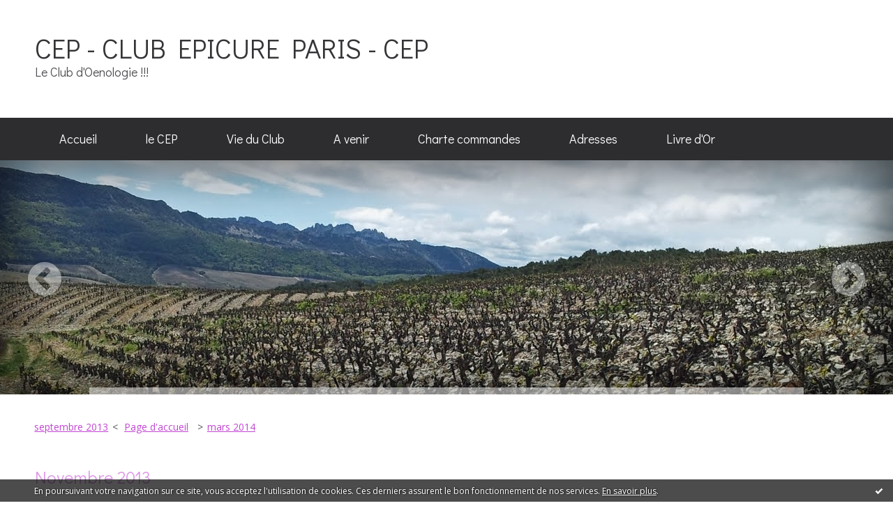

--- FILE ---
content_type: text/html; charset=utf-8
request_url: http://www.clubepicure.fr/archive/2013/11/index.html
body_size: 6199
content:
<!DOCTYPE html>
<!--[if lte IE 6]><html class="ie6 ie67 ie678" lang="fr"><![endif]-->
<!--[if IE 7]><html class="ie7 ie67 ie678" lang="fr"><![endif]-->
<!--[if IE 8]><html class="ie8 ie678" lang="fr"><![endif]-->
<!--[if IE 9]><html class="ie9" lang="fr"><![endif]-->
<!--[if (gt IE 9)|!(IE)]<!--><html lang="fr"><!--<![endif]-->
<head>
<meta charset="UTF-8"/>
<title>Archive Novembre 2013 - CEP - CLUB EPICURE PARIS - CEP</title>
<meta name="viewport" content="width=device-width,initial-scale=1"/>
<meta name="description" content="Le Club d'Oenologie !!!"/>
<meta name="keywords" content="Novembre 2013, cep, club épicure, epicure, oenologie, vin, club vin, terra"/>
<meta name="robots" content="index,follow"/>
<link rel="stylesheet" href="https://static.hautetfort.com/backend/skins/skin2/d06fdc.css"/>
<link rel="stylesheet" href="/style.css?1764583954"/>
<!--[if (gt IE 8)|!(IE)]<!-->
<link href="https://fonts.googleapis.com/css?family=Open+Sans:400,400italic,700,700italic|Didact+Gothic:400|" rel="stylesheet"/>
<!--<![endif]-->
<!--[if lte IE 8]>
<link href="https://fonts.googleapis.com/css?family=Open+Sans:400" rel="stylesheet"/>
<link href="https://fonts.googleapis.com/css?family=Open+Sans:400italic" rel="stylesheet"/>
<link href="https://fonts.googleapis.com/css?family=Open+Sans:700" rel="stylesheet"/>
<link href="https://fonts.googleapis.com/css?family=Open+Sans:700italic" rel="stylesheet"/>
<link href="https://fonts.googleapis.com/css?family=Didact+Gothic:400" rel="stylesheet"/>
<![endif]-->
<link rel="stylesheet" href="https://static.hautetfort.com/backend/css/font/font-awesome.min.css"/>
<!--[if IE 7]><link rel="stylesheet" href="https://static.hautetfort.com/backend/css/font/font-awesome-ie7.min.css"/><![endif]--><link rel="shortcut icon" href="https://static.hautetfort.com/backend/graphics/favicon.ico"/>
<link rel="alternate" type="application/atom+xml" title="Atom" href="http://www.clubepicure.fr/atom.xml"/>
<link rel="alternate" type="application/rss+xml" title="RSS" href="http://www.clubepicure.fr/index.rss"/>
<link rel="EditURI" type="application/rsd+xml" title="RSD" href="https://www.hautetfort.com/admin/rsd/72973"/>
<link rel="start" href="http://www.clubepicure.fr/" title="Home"/>
<link rel="canonical" href="http://www.clubepicure.fr/archive/2013/11/index.html"/>
<!--[if lt IE 9]><script src="http://html5shiv.googlecode.com/svn/trunk/html5.js"></script><![endif]-->
<!-- start script --><!-- end script -->
<script type="text/javascript">

function popupCenter(url,width,height,xtr) {
    var top=(screen.height-height)/2;
    var left=(screen.width-width)/2;
    window.open(url,"",xtr+",top="+top+",left="+left+",width="+width+",height="+height);
}

</script>
<style type="text/css">
body {
margin-bottom: 0px;
}
#toppub { display: block; width: 555px; height: 140px; margin: 0 auto;}
.content a img {border:0px;}
#footer {
text-align: center;
font-size: 65%;
width: auto;
margin: 2em auto 0px auto;
color: #000;
line-height: 210%;
display: block;
padding: 5px 15px;
background: #fff;
border-top: 1px solid #000;
}
#footer a {
color: #000;
text-decoration: underline;
background-color: transparent;
display: inline;
}
#footer a:hover {
color: #000;
text-decoration: underline;
background-color: transparent;
display: inline;
}
#sponsored-links {
display: block;
margin: 0;
padding: 0;
border: 0;
background: transparent;
margin-bottom: -5px;
}
</style>
</head><body id="page-archive" itemscope="itemscope" itemtype="http://schema.org/WebPage">
<div data-cookie="off"><p data-close><a href="#" title="J'ai lu ce message"><span class="ui-icon ui-icon-check">Ok</span></a></p><p data-text>En poursuivant votre navigation sur ce site, vous acceptez l'utilisation de cookies. Ces derniers assurent le bon fonctionnement de nos services. <a href="https://www.hautetfort.com/cookies.html" title="En savoir plus sur les cookies" target="_blank">En savoir plus</a>.</p></div><style>[data-cookie]{display:none;position:fixed;backface-visibility:hidden;bottom:0;left:0;width:100%;background:black;background:url([data-uri]);color:white;padding:.5em 0;text-align:center;z-index:9999;}
[data-cookie~="on"]{display:block;}
[data-cookie] p{color:white;font-size:12px;margin:0;padding:0 .5em;line-height:1.3em;text-shadow:1px 0 3px rgba(0,0,0,1);}
[data-cookie] a{color:white;}
[data-cookie] [data-text]{margin:1px auto 0;text-align:left;max-width:980px;}
[data-cookie] [data-close]{float:right;margin:0 .5em;}
[data-cookie] .ui-icon{background-image: url(//download.jqueryui.com/themeroller/images/ui-icons_ffffff_256x240.png);}
.ui-icon-check {background-position: -64px -144px;}
.ui-icon {height: 16px;width: 16px;}
.ui-icon {background-repeat: no-repeat;display: block;overflow: hidden;text-indent: -99999px;}
@media print {[data-cookie]{display:none;}}
</style>
<div class="wrapper">
<div class="container">
<!--[if lte IE 7><p class="alert">Votre navigateur est <strong>périmé</strong>. <a href="http://browsehappy.com/" target="_blank">Veuillez mettre votre navigateur à jour.</a></p><![endif]-->
<a href="#content" class="skip-link" accesskey="s">Aller au contenu</a>
<header class="header-main" role="banner" itemscope="itemscope" itemtype="http://schema.org/WPHeader">
<div class="main-inner">
<!-- start top --><div class="row-fluid"><div class="span8"><!-- widget heading on -->
<div class="box box-heading" id="box-heading-99083">
<div class="box-header">
<h1><a href="http://www.clubepicure.fr/">CEP - CLUB EPICURE PARIS - CEP</a></h1>
</div>
<div class="box-body">
<h2>Le Club d'Oenologie !!!</h2>
</div>
</div>
<!-- widget heading off --></div></div><!-- end top --></div>
</header>
<div class="menu-main">
<div class="main-inner">
<div class="row-fluid">
<div class="span12">
<!-- widget menu on -->
<div role="navigation" class="box box-menu box-menu-sticky" id="box-menu-99085">
<div class="box-body">
<span class="menu-switcher" id="display-navigation"><i class="icon icon-reorder"></i></span><nav role="navigation" id="navigation-to-display">
<ul role="menu">
<li role="menuitem"><a href="/">Accueil</a></li>
<li role="menuitem"><a href="http://www.clubepicure.fr/presentation.html">le CEP</a></li>
<li role="menuitem"><a href="http://www.clubepicure.fr/vie-du-cep.html">Vie du Club</a></li>
<li role="menuitem"><a href="http://www.clubepicure.fr/a-venir.html">A venir</a></li>
<li role="menuitem"><a href="http://www.clubepicure.fr/charte-des-commandes.html">Charte commandes</a></li>
<li role="menuitem"><a href="https://www.google.com/maps/d/viewer?mid=1LWdDltYo9RPtLKqQhtRma9ZXJ2Y&msa=0&hl=fr&ie=UTF8&t=m&ll=46.36209300000002%2C2.241211000000021&spn=7.278858%2C14.0625&z=6&source=embed">Adresses</a></li>
<li role="menuitem"><a href="http://www.clubepicure.fr/media/00/01/1001647577.pdf">Livre d'Or</a></li>
<li class="revealed-on-mobile" role="menuitem" tabindex="-1"><a href="http://www.clubepicure.fr/">Notes</a></li>
<li class="revealed-on-mobile" role="menuitem" tabindex="-1"><a href="http://www.clubepicure.fr/archives#archive-categories">Catégories</a></li><li class="revealed-on-mobile" role="menuitem" tabindex="-1"><a href="http://www.clubepicure.fr/archives#archive-months">Archives</a></li>
</ul>
</nav>
</div>
</div>
<!-- widget menu off --></div>
</div>
</div>
</div>
<div class="carousel-main">
<div class="main-inner">
<div class="row-fluid">
<div class="span12">
<!-- widget carousel on -->
<div class="box box-carousel carousel slide" id="box-carousel-132785">
<div class="box-body carousel-body">
<ul class="carousel-inner">
<li class="item active">
<article class="carousel-article" style="background-image:url(https://size.blogspirit.net/clubepicure.fr/www/2048/media/01/00/4141562832.jpg);">
<div class="carousel-link">
<div class="carousel-caption">
<div class="carousel-article-header">
<h1></h1>
</div>
<div class="carousel-article-body">
<p></p>
</div>
</div>
</div>
</article>
</li>
<li class="item">
<article class="carousel-article" style="background-image:url(https://size.blogspirit.net/clubepicure.fr/www/2048/media/01/01/3120733992.JPG);">
<div class="carousel-link">
<div class="carousel-caption">
<div class="carousel-article-header">
<h1></h1>
</div>
<div class="carousel-article-body">
<p></p>
</div>
</div>
</div>
</article>
</li>
<li class="item">
<article class="carousel-article" style="background-image:url(https://size.blogspirit.net/clubepicure.fr/www/2048/media/02/02/938553723.JPG);">
<div class="carousel-link">
<div class="carousel-caption">
<div class="carousel-article-header">
<h1></h1>
</div>
<div class="carousel-article-body">
<p></p>
</div>
</div>
</div>
</article>
</li>
<li class="item">
<article class="carousel-article" style="background-image:url(https://size.blogspirit.net/clubepicure.fr/www/2048/media/00/02/2799831673.JPG);">
<div class="carousel-link">
<div class="carousel-caption">
<div class="carousel-article-header">
<h1></h1>
</div>
<div class="carousel-article-body">
<p></p>
</div>
</div>
</div>
</article>
</li>
</ul>
</div>
<div class="box-footer">
<a class="left carousel-control" href="#box-carousel-132785" data-slide="prev"><i class="icon icon-chevron-sign-left"></i></a>
<a class="right carousel-control" href="#box-carousel-132785" data-slide="next"><i class="icon icon-chevron-sign-right"></i></a>
</div>
</div>
<!-- widget carousel off --></div>
</div>
</div>
</div>
<div class="body-main" role="main">
<div class="main-inner">
<div class="row-fluid">
<div class="span8">
<main role="main">
<section class="content-intro">
<nav role="navigation" itemprop="breadcrumb">
<ul role="menu" class="article-nav">
<li role="menuitem" class="breadcrumb-previous"><a href="http://www.clubepicure.fr/archive/2013/09/index.html">septembre 2013</a></li><li role="menuitem" class="breadcrumb-root"><a href="http://www.clubepicure.fr/">Page d'accueil</a></li>
<li role="menuitem" class="breadcrumb-next"><a href="http://www.clubepicure.fr/archive/2014/03/index.html">mars 2014</a></li></ul>
</nav>
</section>
<section class="content" id="content" itemprop="mainContentOfPage">
<header class="content-header">
<h1><time datetime="2013-11">Novembre 2013</time></h1>
</header>
<div class="content-body">
<ul role="list" class="articles-list">
<li role="listitem">
<!-- widget article on -->
<article class="box box-article" role="article" id="article5237364" itemscope="itemscope" itemtype="http://schema.org/BlogPosting" data-url="http://www.clubepicure.fr/archive/2013/11/18/voyage-en-bordelais-5237364.html">
<header class="box-header">
<div class="pre-article-title">
<div><!-- start post 1 --><!-- end post 1 --></div>
</div>
<span class="date box-article-date">
<time pubdate="pubdate" datetime="2013-11-18T19:27:00" itemprop="datePublished">
<span class="date-day">lundi 18</span>
<span class="date-month-year">novembre 2013</span>
<span class="date-hour-minute">19h27</span>
</time>
</span>
<h1 itemprop="name headline"><a href="http://www.clubepicure.fr/archive/2013/11/18/voyage-en-bordelais-5237364.html">Voyage en bordelais</a></h1>
<div class="post-article-title">
<div><!-- start post 2 --><!-- end post 2 --></div>
</div>
</header>
<section class="clearfix box-body" itemprop="articleBody">
<p style="text-align: justify;"><br /><span style="font-family: trebuchet ms,geneva; font-size: small;">C'était un beau voyage bien arrosé à tous points de vue ! de l'eau, de l'eau de l'eau et du vin, du vin, du vin ! Mais attention du bon vin, je dirais même plus , du très très bon vin ! Des dégustations initiatiques, des explications passionnantes ...mais lisez plutôt le compte rendu de Jean Louis...</span><br /> <br /><span style="font-family: trebuchet ms,geneva; font-size: small;">Vous verrez que nous avons à vous proposer des vins vraiment magnifiques. Certains pourront se boire assez vite, d'autres devront attendre gentiment leur apogée dans votre cave. </span></p>
<p style="text-align: justify;"><span style="font-family: trebuchet ms,geneva; font-size: small;">Et voici le <a id="media-4352383" href="http://www.clubepicure.fr/media/02/00/1171350757.pdf">CR à déguster sans modération</a>.</span></p>
</section>
<section class="article-bottom">
<div><!-- start post 3 --><span class="box-article-link box-article-permalink">
<a href="http://www.clubepicure.fr/archive/2013/11/18/voyage-en-bordelais-5237364.html" id="a0"><i class="icon icon-link"></i> Lien permanent</a>
</span><!-- widget categories on -->
<span class="box-article-link box-article-categories">Catégories : <a href="http://www.clubepicure.fr/voyages">Voyages du CEP</a></span><!-- widget categories off --><!-- end post 3 --></div>
</section>
<footer class="box-footer">
</footer>
</article>
<!-- widget article off --></li>
<li role="listitem">
<!-- widget article on -->
<article class="box box-article" role="article" id="article5364771" itemscope="itemscope" itemtype="http://schema.org/BlogPosting" data-url="http://www.clubepicure.fr/archive/2014/05/08/soiree-vin-et-sante-5364771.html">
<header class="box-header">
<div class="pre-article-title">
<div><!-- start post 1 --><!-- end post 1 --></div>
</div>
<span class="date box-article-date">
<time pubdate="pubdate" datetime="2013-11-06T11:45:00" itemprop="datePublished">
<span class="date-day">mercredi 06</span>
<span class="date-month-year">novembre 2013</span>
<span class="date-hour-minute">11h45</span>
</time>
</span>
<h1 itemprop="name headline"><a href="http://www.clubepicure.fr/archive/2014/05/08/soiree-vin-et-sante-5364771.html">Soirée Vin et Santé</a></h1>
<div class="post-article-title">
<div><!-- start post 2 --><!-- end post 2 --></div>
</div>
</header>
<section class="clearfix box-body" itemprop="articleBody">
<p class="MsoNormal"><a href="http://www.clubepicure.fr/files/Repas/20131025%20vin%20et%20sant%C3%A9.pdf" target="_blank">Compte rendu</a> d'une soirée originale et oh! combien intéressante qui nous a confortés dans notre credo : non seulement le vin est bon mais encore il est recommandé par la Faculté ! <br /> On se demande bien pourquoi il ne fait pas partie d'un programme de médecine préventive au lieu de stupidement faire l'objet d'attaques de nos gouvernements qui confondent alcoolisme et épicurisme, plaisir et ivrognerie. Plaidons pour l'éducation du palais et la formidable convivialité qu'engendre le plaisir de partager (et de parler de) une bonne bouteille !</p>
<p class="MsoNormal">&nbsp;</p>
</section>
<section class="article-bottom">
<div><!-- start post 3 --><span class="box-article-link box-article-permalink">
<a href="http://www.clubepicure.fr/archive/2014/05/08/soiree-vin-et-sante-5364771.html" id="a1"><i class="icon icon-link"></i> Lien permanent</a>
</span><!-- widget categories on -->
<span class="box-article-link box-article-categories">Catégories : <a href="http://www.clubepicure.fr/repas">Repas du CEP</a></span><!-- widget categories off --><!-- end post 3 --></div>
</section>
<footer class="box-footer">
</footer>
</article>
<!-- widget article off --></li>
<li role="listitem">
<!-- widget article on -->
<article class="box box-article" role="article" id="article5125441" itemscope="itemscope" itemtype="http://schema.org/BlogPosting" data-url="http://www.clubepicure.fr/archive/2013/11/06/parce-que-c-est-bientot-noel-5125441.html">
<header class="box-header">
<div class="pre-article-title">
<div><!-- start post 1 --><!-- end post 1 --></div>
</div>
<span class="date box-article-date">
<time pubdate="pubdate" datetime="2013-11-06T10:50:00" itemprop="datePublished">
<span class="date-day">mercredi 06</span>
<span class="date-month-year">novembre 2013</span>
<span class="date-hour-minute">10h50</span>
</time>
</span>
<h1 itemprop="name headline"><a href="http://www.clubepicure.fr/archive/2013/11/06/parce-que-c-est-bientot-noel-5125441.html">Parce que c'est bientôt Noel</a></h1>
<div class="post-article-title">
<div><!-- start post 2 --><!-- end post 2 --></div>
</div>
</header>
<section class="clearfix box-body" itemprop="articleBody">
<p>&nbsp;</p>
<p class="MsoNormal" style="text-align: justify;"><span style="font-family: trebuchet ms,geneva; font-size: small;">Et que ce genre de présent ne se conçoit qu'à ce moment là Pour tout cépien qui se respecte voici LA référence actuelle en ampélographie (qui je le rappelle pour ceux ayant séchés le diner des 20 ans n'est pas l'étude des ampoules mais des cépages).</span></p>
<p class="MsoNormal" style="text-align: justify;"><img id="media-4187763" style="float: left; margin: 0.2em 1.4em 0.7em 0;" title="" src="http://www.clubepicure.fr/media/01/00/2899937522.jpg" alt="wies grapes.jpg" /></p>
<p class="MsoNormal" style="text-align: justify;"><br /><span style="font-family: trebuchet ms,geneva; font-size: small;"> "Wine Grapes: A complete guide to 1,368 vine varieties, including their origins and flavours" de Robinson, Harding et Vouillamoz fait le tour de 1368 cépages en 1242 pages et près de 3kg. Mais aussi, et malheureusement, en anglais. Tout y est et il peut même caler la caravane dans les coteaux pentus de Thann!</span></p>
</section>
<section class="article-bottom">
<div><!-- start post 3 --><span class="box-article-link box-article-permalink">
<a href="http://www.clubepicure.fr/archive/2013/11/06/parce-que-c-est-bientot-noel-5125441.html" id="a2"><i class="icon icon-link"></i> Lien permanent</a>
</span><!-- widget categories on -->
<span class="box-article-link box-article-categories">Catégories : <a href="http://www.clubepicure.fr/livre">Livre</a></span><!-- widget categories off --><!-- end post 3 --></div>
</section>
<footer class="box-footer">
</footer>
</article>
<!-- widget article off --></li>
</ul>
</div>
<footer class="content-footer">
</footer>
</section>
</main>
</div>
<div class="span4">
<aside role="complementary" class="aside aside-1" itemscope="itemscope" itemtype="http://schema.org/WPSideBar">
<!-- start column 1 --><!-- end column 1 --></aside>
</div>
</div>
</div>
</div>
<footer class="footer-main" role="contentinfo" itemscope="itemscope" itemtype="http://schema.org/WPFooter">
<div class="main-inner">
<!-- start bottom --><div class="row-fluid"><div class="span12"><!-- widget heading on -->
<div class="box box-heading" id="box-heading-99087">
<div class="box-header">
<h1><a href="http://www.clubepicure.fr/">CEP - CLUB EPICURE PARIS - CEP</a></h1>
</div>
<div class="box-body">
<h2>Le Club d'Oenologie !!!</h2>
</div>
</div>
<!-- widget heading off --></div></div><div class="row-fluid"><div class="span7"><!-- widget menu on -->
<div role="navigation" class="box box-menu" id="box-menu-132786">
<div class="box-body">
<nav role="navigation">
<ul role="menu">
<li role="menuitem"><a href="/">Accueil</a></li>
<li class="revealed-on-mobile" role="menuitem" tabindex="-1"><a href="http://www.clubepicure.fr/">Notes</a></li>
<li class="revealed-on-mobile" role="menuitem" tabindex="-1"><a href="http://www.clubepicure.fr/archives#archive-categories">Catégories</a></li><li class="revealed-on-mobile" role="menuitem" tabindex="-1"><a href="http://www.clubepicure.fr/archives#archive-months">Archives</a></li>
</ul>
</nav>
</div>
</div>
<!-- widget menu off --></div></div><!-- end bottom --></div>
</footer>
</div>
</div>
<script src="//ajax.googleapis.com/ajax/libs/jquery/1.11.1/jquery.min.js"></script>
<script src="//cdnjs.cloudflare.com/ajax/libs/jquery-cookie/1.3.1/jquery.cookie.js"></script>
<script src="//ajax.aspnetcdn.com/ajax/jquery.validate/1.11.1/jquery.validate.min.js"></script>
<script src="//ajax.aspnetcdn.com/ajax/jquery.validate/1.11.1/localization/messages_fr.js"></script><script src="https://static.hautetfort.com/backend/javascript/front/bs.js"></script>
<!--[if (gte IE 6)&(lte IE 8)]>
<script src="https://static.hautetfort.com/backend/javascript/front/selectivizr-min.js"></script>
<![endif]-->
<!--[if lte IE 9]>
<script src="https://static.hautetfort.com/backend/javascript/front/jquery.placeholder.js"></script>
<script>
jQuery('input, textarea').placeholder();
</script>
<![endif]-->
<!-- start script --><script src="https://static.hautetfort.com/backend/javascript/front/bootstrap-carousel.js"></script>
<script src="https://static.hautetfort.com/backend/javascript/front/bootstrap-transition.js"></script><!-- end script --><script>
if(typeof jQuery == 'function' && jQuery('div[data-cookie]').length) {
  jQuery('p[data-close] a').on('click', function (event) {
    event.preventDefault();
    jQuery('div[data-cookie]').attr('data-cookie', 'off');
    var d = new Date();
    d.setTime(d.getTime() + (86400000 * 365));
    document.cookie = 'cookies_message=hide; expires=' + d.toGMTString() + '; path=/';
  });
} else if(typeof $$ == 'function' && $$('div[data-cookie]').length) {
  $$('p[data-close] a')[0].observe('click', function (event) {
    event.preventDefault();
    $$('div[data-cookie]')[0].setAttribute('data-cookie', 'off');
    var d = new Date();
    d.setTime(d.getTime() + (86400000 * 365));
    document.cookie = 'cookies_message=hide; expires=' + d.toGMTString() + '; path=/';
  });
}
if (!document.cookie.replace(new RegExp("(?:(?:^|.*;)\\s*cookies_message\\s*\\=\\s*([^;]*).*$)|^.*$"), "$1")) {
  if(typeof jQuery == 'function') {
    jQuery('div[data-cookie]').attr('data-cookie', 'on');
  } else if(typeof $$ == 'function') {
    $$('div[data-cookie]')[0].setAttribute('data-cookie', 'on');
  }
}
</script>
<div id="footer">
<a rel="nofollow" href="http://www.hautetfort.com/moderate.php?blog_url=http%3A%2F%2Fwww.clubepicure.fr%2F">Déclarer un contenu illicite</a>&nbsp;|
<a rel="nofollow" href="http://www.clubepicure.fr/mentions-legales.html">Mentions légales de ce blog</a>
</div>
<script type="text/javascript">

  var _gaq = _gaq || [];
  _gaq.push(['_setAccount', 'UA-351048-6']);
  _gaq.push(['_trackPageview']);
_gaq.push(['_trackEvent', 'Pro plan', '', 'www.clubepicure.fr']);
_gaq.push(['_trackEvent', 'Pro plan1', 'MultiCategories', 'www.clubepicure.fr']);


  (function() {
    var ga = document.createElement('script'); ga.type = 'text/javascript'; ga.async = true;
    ga.src = ('https:' == document.location.protocol ? 'https://ssl' : 'http://www') + '.google-analytics.com/ga.js';
    var s = document.getElementsByTagName('script')[0]; s.parentNode.insertBefore(ga, s);
  })();

</script>
</body>
</html>